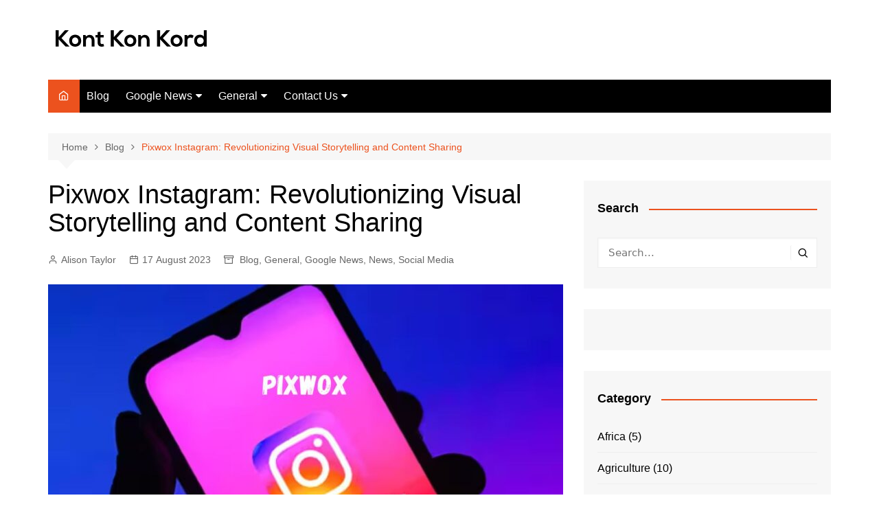

--- FILE ---
content_type: text/html; charset=UTF-8
request_url: https://kontkonkord.com/pixwox-instagram-revolutionizing-visual-storytelling-and-content-sharing/
body_size: 23102
content:
		<!doctype html>
		<html lang="en-GB">
				<head>
			<meta charset="UTF-8">
			<meta name="viewport" content="width=device-width, initial-scale=1">
			<link rel="profile" href="http://gmpg.org/xfn/11">
			<meta name='robots' content='index, follow, max-image-preview:large, max-snippet:-1, max-video-preview:-1' />

	<!-- This site is optimized with the Yoast SEO plugin v21.7 - https://yoast.com/wordpress/plugins/seo/ -->
	<title>Pixwox Instagram: Revolutionizing Visual Storytelling and Content Sharing - Kontkonkord</title>
	<link rel="canonical" href="https://kontkonkord.com/pixwox-instagram-revolutionizing-visual-storytelling-and-content-sharing/" />
	<meta property="og:locale" content="en_GB" />
	<meta property="og:type" content="article" />
	<meta property="og:title" content="Pixwox Instagram: Revolutionizing Visual Storytelling and Content Sharing - Kontkonkord" />
	<meta property="og:description" content="In the digital age, where visuals and images play a pivotal role in communication, platforms" />
	<meta property="og:url" content="https://kontkonkord.com/pixwox-instagram-revolutionizing-visual-storytelling-and-content-sharing/" />
	<meta property="og:site_name" content="Kontkonkord" />
	<meta property="article:published_time" content="2023-08-17T19:25:06+00:00" />
	<meta property="article:modified_time" content="2023-08-17T19:27:26+00:00" />
	<meta property="og:image" content="https://kontkonkord.com/wp-content/uploads/2023/08/Pixwox-Instagram-e1692300295580.jpg" />
	<meta property="og:image:width" content="750" />
	<meta property="og:image:height" content="450" />
	<meta property="og:image:type" content="image/jpeg" />
	<meta name="author" content="Alison Taylor" />
	<meta name="twitter:card" content="summary_large_image" />
	<meta name="twitter:label1" content="Written by" />
	<meta name="twitter:data1" content="Alison Taylor" />
	<meta name="twitter:label2" content="Estimated reading time" />
	<meta name="twitter:data2" content="6 minutes" />
	<script type="application/ld+json" class="yoast-schema-graph">{"@context":"https://schema.org","@graph":[{"@type":"Article","@id":"https://kontkonkord.com/pixwox-instagram-revolutionizing-visual-storytelling-and-content-sharing/#article","isPartOf":{"@id":"https://kontkonkord.com/pixwox-instagram-revolutionizing-visual-storytelling-and-content-sharing/"},"author":{"name":"Alison Taylor","@id":"https://kontkonkord.com/#/schema/person/db750eebd53c64c9be13876c6aad246a"},"headline":"Pixwox Instagram: Revolutionizing Visual Storytelling and Content Sharing","datePublished":"2023-08-17T19:25:06+00:00","dateModified":"2023-08-17T19:27:26+00:00","mainEntityOfPage":{"@id":"https://kontkonkord.com/pixwox-instagram-revolutionizing-visual-storytelling-and-content-sharing/"},"wordCount":1274,"publisher":{"@id":"https://kontkonkord.com/#organization"},"image":{"@id":"https://kontkonkord.com/pixwox-instagram-revolutionizing-visual-storytelling-and-content-sharing/#primaryimage"},"thumbnailUrl":"https://kontkonkord.com/wp-content/uploads/2023/08/Pixwox-Instagram-e1692300295580.jpg","keywords":["pixwox instagram"],"articleSection":["Blog","General","Google News","News","Social Media"],"inLanguage":"en-GB"},{"@type":"WebPage","@id":"https://kontkonkord.com/pixwox-instagram-revolutionizing-visual-storytelling-and-content-sharing/","url":"https://kontkonkord.com/pixwox-instagram-revolutionizing-visual-storytelling-and-content-sharing/","name":"Pixwox Instagram: Revolutionizing Visual Storytelling and Content Sharing - Kontkonkord","isPartOf":{"@id":"https://kontkonkord.com/#website"},"primaryImageOfPage":{"@id":"https://kontkonkord.com/pixwox-instagram-revolutionizing-visual-storytelling-and-content-sharing/#primaryimage"},"image":{"@id":"https://kontkonkord.com/pixwox-instagram-revolutionizing-visual-storytelling-and-content-sharing/#primaryimage"},"thumbnailUrl":"https://kontkonkord.com/wp-content/uploads/2023/08/Pixwox-Instagram-e1692300295580.jpg","datePublished":"2023-08-17T19:25:06+00:00","dateModified":"2023-08-17T19:27:26+00:00","breadcrumb":{"@id":"https://kontkonkord.com/pixwox-instagram-revolutionizing-visual-storytelling-and-content-sharing/#breadcrumb"},"inLanguage":"en-GB","potentialAction":[{"@type":"ReadAction","target":["https://kontkonkord.com/pixwox-instagram-revolutionizing-visual-storytelling-and-content-sharing/"]}]},{"@type":"ImageObject","inLanguage":"en-GB","@id":"https://kontkonkord.com/pixwox-instagram-revolutionizing-visual-storytelling-and-content-sharing/#primaryimage","url":"https://kontkonkord.com/wp-content/uploads/2023/08/Pixwox-Instagram-e1692300295580.jpg","contentUrl":"https://kontkonkord.com/wp-content/uploads/2023/08/Pixwox-Instagram-e1692300295580.jpg","width":750,"height":450,"caption":"Pixwox Instagram"},{"@type":"BreadcrumbList","@id":"https://kontkonkord.com/pixwox-instagram-revolutionizing-visual-storytelling-and-content-sharing/#breadcrumb","itemListElement":[{"@type":"ListItem","position":1,"name":"Home","item":"https://kontkonkord.com/"},{"@type":"ListItem","position":2,"name":"Verona wi News","item":"https://kontkonkord.com/verona-wi-news/"},{"@type":"ListItem","position":3,"name":"Pixwox Instagram: Revolutionizing Visual Storytelling and Content Sharing"}]},{"@type":"WebSite","@id":"https://kontkonkord.com/#website","url":"https://kontkonkord.com/","name":"Kontkonkord","description":"Top SEO Leading Agency","publisher":{"@id":"https://kontkonkord.com/#organization"},"potentialAction":[{"@type":"SearchAction","target":{"@type":"EntryPoint","urlTemplate":"https://kontkonkord.com/?s={search_term_string}"},"query-input":"required name=search_term_string"}],"inLanguage":"en-GB"},{"@type":"Organization","@id":"https://kontkonkord.com/#organization","name":"Kontkonkord","url":"https://kontkonkord.com/","logo":{"@type":"ImageObject","inLanguage":"en-GB","@id":"https://kontkonkord.com/#/schema/logo/image/","url":"https://kontkonkord.com/wp-content/uploads/2024/06/cropped-cropped-Capture.png","contentUrl":"https://kontkonkord.com/wp-content/uploads/2024/06/cropped-cropped-Capture.png","width":257,"height":56,"caption":"Kontkonkord"},"image":{"@id":"https://kontkonkord.com/#/schema/logo/image/"}},{"@type":"Person","@id":"https://kontkonkord.com/#/schema/person/db750eebd53c64c9be13876c6aad246a","name":"Alison Taylor","image":{"@type":"ImageObject","inLanguage":"en-GB","@id":"https://kontkonkord.com/#/schema/person/image/","url":"https://secure.gravatar.com/avatar/9d889fd68474b796b17892ccb3df8681?s=96&d=mm&r=g","contentUrl":"https://secure.gravatar.com/avatar/9d889fd68474b796b17892ccb3df8681?s=96&d=mm&r=g","caption":"Alison Taylor"},"description":"Myself Alison Taylor. I am admin of https://kontkonkord.com/. For any business query, you can contact me at kontkonkordofficial@gmail.com","sameAs":["https://kontkonkord.com"],"url":"https://kontkonkord.com/author/kontkonkord-com/"}]}</script>
	<!-- / Yoast SEO plugin. -->


<link rel="alternate" type="application/rss+xml" title="Kontkonkord &raquo; Feed" href="https://kontkonkord.com/feed/" />
<script type="text/javascript">
window._wpemojiSettings = {"baseUrl":"https:\/\/s.w.org\/images\/core\/emoji\/14.0.0\/72x72\/","ext":".png","svgUrl":"https:\/\/s.w.org\/images\/core\/emoji\/14.0.0\/svg\/","svgExt":".svg","source":{"concatemoji":"https:\/\/kontkonkord.com\/wp-includes\/js\/wp-emoji-release.min.js?ver=6.2.8"}};
/*! This file is auto-generated */
!function(e,a,t){var n,r,o,i=a.createElement("canvas"),p=i.getContext&&i.getContext("2d");function s(e,t){p.clearRect(0,0,i.width,i.height),p.fillText(e,0,0);e=i.toDataURL();return p.clearRect(0,0,i.width,i.height),p.fillText(t,0,0),e===i.toDataURL()}function c(e){var t=a.createElement("script");t.src=e,t.defer=t.type="text/javascript",a.getElementsByTagName("head")[0].appendChild(t)}for(o=Array("flag","emoji"),t.supports={everything:!0,everythingExceptFlag:!0},r=0;r<o.length;r++)t.supports[o[r]]=function(e){if(p&&p.fillText)switch(p.textBaseline="top",p.font="600 32px Arial",e){case"flag":return s("\ud83c\udff3\ufe0f\u200d\u26a7\ufe0f","\ud83c\udff3\ufe0f\u200b\u26a7\ufe0f")?!1:!s("\ud83c\uddfa\ud83c\uddf3","\ud83c\uddfa\u200b\ud83c\uddf3")&&!s("\ud83c\udff4\udb40\udc67\udb40\udc62\udb40\udc65\udb40\udc6e\udb40\udc67\udb40\udc7f","\ud83c\udff4\u200b\udb40\udc67\u200b\udb40\udc62\u200b\udb40\udc65\u200b\udb40\udc6e\u200b\udb40\udc67\u200b\udb40\udc7f");case"emoji":return!s("\ud83e\udef1\ud83c\udffb\u200d\ud83e\udef2\ud83c\udfff","\ud83e\udef1\ud83c\udffb\u200b\ud83e\udef2\ud83c\udfff")}return!1}(o[r]),t.supports.everything=t.supports.everything&&t.supports[o[r]],"flag"!==o[r]&&(t.supports.everythingExceptFlag=t.supports.everythingExceptFlag&&t.supports[o[r]]);t.supports.everythingExceptFlag=t.supports.everythingExceptFlag&&!t.supports.flag,t.DOMReady=!1,t.readyCallback=function(){t.DOMReady=!0},t.supports.everything||(n=function(){t.readyCallback()},a.addEventListener?(a.addEventListener("DOMContentLoaded",n,!1),e.addEventListener("load",n,!1)):(e.attachEvent("onload",n),a.attachEvent("onreadystatechange",function(){"complete"===a.readyState&&t.readyCallback()})),(e=t.source||{}).concatemoji?c(e.concatemoji):e.wpemoji&&e.twemoji&&(c(e.twemoji),c(e.wpemoji)))}(window,document,window._wpemojiSettings);
</script>
<style type="text/css">
img.wp-smiley,
img.emoji {
	display: inline !important;
	border: none !important;
	box-shadow: none !important;
	height: 1em !important;
	width: 1em !important;
	margin: 0 0.07em !important;
	vertical-align: -0.1em !important;
	background: none !important;
	padding: 0 !important;
}
</style>
	
<link rel='stylesheet' id='wp-block-library-css' href='https://kontkonkord.com/wp-includes/css/dist/block-library/style.min.css?ver=6.2.8' type='text/css' media='all' />
<style id='wp-block-library-theme-inline-css' type='text/css'>
.wp-block-audio figcaption{color:#555;font-size:13px;text-align:center}.is-dark-theme .wp-block-audio figcaption{color:hsla(0,0%,100%,.65)}.wp-block-audio{margin:0 0 1em}.wp-block-code{border:1px solid #ccc;border-radius:4px;font-family:Menlo,Consolas,monaco,monospace;padding:.8em 1em}.wp-block-embed figcaption{color:#555;font-size:13px;text-align:center}.is-dark-theme .wp-block-embed figcaption{color:hsla(0,0%,100%,.65)}.wp-block-embed{margin:0 0 1em}.blocks-gallery-caption{color:#555;font-size:13px;text-align:center}.is-dark-theme .blocks-gallery-caption{color:hsla(0,0%,100%,.65)}.wp-block-image figcaption{color:#555;font-size:13px;text-align:center}.is-dark-theme .wp-block-image figcaption{color:hsla(0,0%,100%,.65)}.wp-block-image{margin:0 0 1em}.wp-block-pullquote{border-bottom:4px solid;border-top:4px solid;color:currentColor;margin-bottom:1.75em}.wp-block-pullquote cite,.wp-block-pullquote footer,.wp-block-pullquote__citation{color:currentColor;font-size:.8125em;font-style:normal;text-transform:uppercase}.wp-block-quote{border-left:.25em solid;margin:0 0 1.75em;padding-left:1em}.wp-block-quote cite,.wp-block-quote footer{color:currentColor;font-size:.8125em;font-style:normal;position:relative}.wp-block-quote.has-text-align-right{border-left:none;border-right:.25em solid;padding-left:0;padding-right:1em}.wp-block-quote.has-text-align-center{border:none;padding-left:0}.wp-block-quote.is-large,.wp-block-quote.is-style-large,.wp-block-quote.is-style-plain{border:none}.wp-block-search .wp-block-search__label{font-weight:700}.wp-block-search__button{border:1px solid #ccc;padding:.375em .625em}:where(.wp-block-group.has-background){padding:1.25em 2.375em}.wp-block-separator.has-css-opacity{opacity:.4}.wp-block-separator{border:none;border-bottom:2px solid;margin-left:auto;margin-right:auto}.wp-block-separator.has-alpha-channel-opacity{opacity:1}.wp-block-separator:not(.is-style-wide):not(.is-style-dots){width:100px}.wp-block-separator.has-background:not(.is-style-dots){border-bottom:none;height:1px}.wp-block-separator.has-background:not(.is-style-wide):not(.is-style-dots){height:2px}.wp-block-table{margin:0 0 1em}.wp-block-table td,.wp-block-table th{word-break:normal}.wp-block-table figcaption{color:#555;font-size:13px;text-align:center}.is-dark-theme .wp-block-table figcaption{color:hsla(0,0%,100%,.65)}.wp-block-video figcaption{color:#555;font-size:13px;text-align:center}.is-dark-theme .wp-block-video figcaption{color:hsla(0,0%,100%,.65)}.wp-block-video{margin:0 0 1em}.wp-block-template-part.has-background{margin-bottom:0;margin-top:0;padding:1.25em 2.375em}
</style>
<link rel='stylesheet' id='classic-theme-styles-css' href='https://kontkonkord.com/wp-includes/css/classic-themes.min.css?ver=6.2.8' type='text/css' media='all' />
<style id='global-styles-inline-css' type='text/css'>
body{--wp--preset--color--black: #000000;--wp--preset--color--cyan-bluish-gray: #abb8c3;--wp--preset--color--white: #ffffff;--wp--preset--color--pale-pink: #f78da7;--wp--preset--color--vivid-red: #cf2e2e;--wp--preset--color--luminous-vivid-orange: #ff6900;--wp--preset--color--luminous-vivid-amber: #fcb900;--wp--preset--color--light-green-cyan: #7bdcb5;--wp--preset--color--vivid-green-cyan: #00d084;--wp--preset--color--pale-cyan-blue: #8ed1fc;--wp--preset--color--vivid-cyan-blue: #0693e3;--wp--preset--color--vivid-purple: #9b51e0;--wp--preset--gradient--vivid-cyan-blue-to-vivid-purple: linear-gradient(135deg,rgba(6,147,227,1) 0%,rgb(155,81,224) 100%);--wp--preset--gradient--light-green-cyan-to-vivid-green-cyan: linear-gradient(135deg,rgb(122,220,180) 0%,rgb(0,208,130) 100%);--wp--preset--gradient--luminous-vivid-amber-to-luminous-vivid-orange: linear-gradient(135deg,rgba(252,185,0,1) 0%,rgba(255,105,0,1) 100%);--wp--preset--gradient--luminous-vivid-orange-to-vivid-red: linear-gradient(135deg,rgba(255,105,0,1) 0%,rgb(207,46,46) 100%);--wp--preset--gradient--very-light-gray-to-cyan-bluish-gray: linear-gradient(135deg,rgb(238,238,238) 0%,rgb(169,184,195) 100%);--wp--preset--gradient--cool-to-warm-spectrum: linear-gradient(135deg,rgb(74,234,220) 0%,rgb(151,120,209) 20%,rgb(207,42,186) 40%,rgb(238,44,130) 60%,rgb(251,105,98) 80%,rgb(254,248,76) 100%);--wp--preset--gradient--blush-light-purple: linear-gradient(135deg,rgb(255,206,236) 0%,rgb(152,150,240) 100%);--wp--preset--gradient--blush-bordeaux: linear-gradient(135deg,rgb(254,205,165) 0%,rgb(254,45,45) 50%,rgb(107,0,62) 100%);--wp--preset--gradient--luminous-dusk: linear-gradient(135deg,rgb(255,203,112) 0%,rgb(199,81,192) 50%,rgb(65,88,208) 100%);--wp--preset--gradient--pale-ocean: linear-gradient(135deg,rgb(255,245,203) 0%,rgb(182,227,212) 50%,rgb(51,167,181) 100%);--wp--preset--gradient--electric-grass: linear-gradient(135deg,rgb(202,248,128) 0%,rgb(113,206,126) 100%);--wp--preset--gradient--midnight: linear-gradient(135deg,rgb(2,3,129) 0%,rgb(40,116,252) 100%);--wp--preset--duotone--dark-grayscale: url('#wp-duotone-dark-grayscale');--wp--preset--duotone--grayscale: url('#wp-duotone-grayscale');--wp--preset--duotone--purple-yellow: url('#wp-duotone-purple-yellow');--wp--preset--duotone--blue-red: url('#wp-duotone-blue-red');--wp--preset--duotone--midnight: url('#wp-duotone-midnight');--wp--preset--duotone--magenta-yellow: url('#wp-duotone-magenta-yellow');--wp--preset--duotone--purple-green: url('#wp-duotone-purple-green');--wp--preset--duotone--blue-orange: url('#wp-duotone-blue-orange');--wp--preset--font-size--small: 16px;--wp--preset--font-size--medium: 28px;--wp--preset--font-size--large: 32px;--wp--preset--font-size--x-large: 42px;--wp--preset--font-size--larger: 38px;--wp--preset--spacing--20: 0.44rem;--wp--preset--spacing--30: 0.67rem;--wp--preset--spacing--40: 1rem;--wp--preset--spacing--50: 1.5rem;--wp--preset--spacing--60: 2.25rem;--wp--preset--spacing--70: 3.38rem;--wp--preset--spacing--80: 5.06rem;--wp--preset--shadow--natural: 6px 6px 9px rgba(0, 0, 0, 0.2);--wp--preset--shadow--deep: 12px 12px 50px rgba(0, 0, 0, 0.4);--wp--preset--shadow--sharp: 6px 6px 0px rgba(0, 0, 0, 0.2);--wp--preset--shadow--outlined: 6px 6px 0px -3px rgba(255, 255, 255, 1), 6px 6px rgba(0, 0, 0, 1);--wp--preset--shadow--crisp: 6px 6px 0px rgba(0, 0, 0, 1);}:where(.is-layout-flex){gap: 0.5em;}body .is-layout-flow > .alignleft{float: left;margin-inline-start: 0;margin-inline-end: 2em;}body .is-layout-flow > .alignright{float: right;margin-inline-start: 2em;margin-inline-end: 0;}body .is-layout-flow > .aligncenter{margin-left: auto !important;margin-right: auto !important;}body .is-layout-constrained > .alignleft{float: left;margin-inline-start: 0;margin-inline-end: 2em;}body .is-layout-constrained > .alignright{float: right;margin-inline-start: 2em;margin-inline-end: 0;}body .is-layout-constrained > .aligncenter{margin-left: auto !important;margin-right: auto !important;}body .is-layout-constrained > :where(:not(.alignleft):not(.alignright):not(.alignfull)){max-width: var(--wp--style--global--content-size);margin-left: auto !important;margin-right: auto !important;}body .is-layout-constrained > .alignwide{max-width: var(--wp--style--global--wide-size);}body .is-layout-flex{display: flex;}body .is-layout-flex{flex-wrap: wrap;align-items: center;}body .is-layout-flex > *{margin: 0;}:where(.wp-block-columns.is-layout-flex){gap: 2em;}.has-black-color{color: var(--wp--preset--color--black) !important;}.has-cyan-bluish-gray-color{color: var(--wp--preset--color--cyan-bluish-gray) !important;}.has-white-color{color: var(--wp--preset--color--white) !important;}.has-pale-pink-color{color: var(--wp--preset--color--pale-pink) !important;}.has-vivid-red-color{color: var(--wp--preset--color--vivid-red) !important;}.has-luminous-vivid-orange-color{color: var(--wp--preset--color--luminous-vivid-orange) !important;}.has-luminous-vivid-amber-color{color: var(--wp--preset--color--luminous-vivid-amber) !important;}.has-light-green-cyan-color{color: var(--wp--preset--color--light-green-cyan) !important;}.has-vivid-green-cyan-color{color: var(--wp--preset--color--vivid-green-cyan) !important;}.has-pale-cyan-blue-color{color: var(--wp--preset--color--pale-cyan-blue) !important;}.has-vivid-cyan-blue-color{color: var(--wp--preset--color--vivid-cyan-blue) !important;}.has-vivid-purple-color{color: var(--wp--preset--color--vivid-purple) !important;}.has-black-background-color{background-color: var(--wp--preset--color--black) !important;}.has-cyan-bluish-gray-background-color{background-color: var(--wp--preset--color--cyan-bluish-gray) !important;}.has-white-background-color{background-color: var(--wp--preset--color--white) !important;}.has-pale-pink-background-color{background-color: var(--wp--preset--color--pale-pink) !important;}.has-vivid-red-background-color{background-color: var(--wp--preset--color--vivid-red) !important;}.has-luminous-vivid-orange-background-color{background-color: var(--wp--preset--color--luminous-vivid-orange) !important;}.has-luminous-vivid-amber-background-color{background-color: var(--wp--preset--color--luminous-vivid-amber) !important;}.has-light-green-cyan-background-color{background-color: var(--wp--preset--color--light-green-cyan) !important;}.has-vivid-green-cyan-background-color{background-color: var(--wp--preset--color--vivid-green-cyan) !important;}.has-pale-cyan-blue-background-color{background-color: var(--wp--preset--color--pale-cyan-blue) !important;}.has-vivid-cyan-blue-background-color{background-color: var(--wp--preset--color--vivid-cyan-blue) !important;}.has-vivid-purple-background-color{background-color: var(--wp--preset--color--vivid-purple) !important;}.has-black-border-color{border-color: var(--wp--preset--color--black) !important;}.has-cyan-bluish-gray-border-color{border-color: var(--wp--preset--color--cyan-bluish-gray) !important;}.has-white-border-color{border-color: var(--wp--preset--color--white) !important;}.has-pale-pink-border-color{border-color: var(--wp--preset--color--pale-pink) !important;}.has-vivid-red-border-color{border-color: var(--wp--preset--color--vivid-red) !important;}.has-luminous-vivid-orange-border-color{border-color: var(--wp--preset--color--luminous-vivid-orange) !important;}.has-luminous-vivid-amber-border-color{border-color: var(--wp--preset--color--luminous-vivid-amber) !important;}.has-light-green-cyan-border-color{border-color: var(--wp--preset--color--light-green-cyan) !important;}.has-vivid-green-cyan-border-color{border-color: var(--wp--preset--color--vivid-green-cyan) !important;}.has-pale-cyan-blue-border-color{border-color: var(--wp--preset--color--pale-cyan-blue) !important;}.has-vivid-cyan-blue-border-color{border-color: var(--wp--preset--color--vivid-cyan-blue) !important;}.has-vivid-purple-border-color{border-color: var(--wp--preset--color--vivid-purple) !important;}.has-vivid-cyan-blue-to-vivid-purple-gradient-background{background: var(--wp--preset--gradient--vivid-cyan-blue-to-vivid-purple) !important;}.has-light-green-cyan-to-vivid-green-cyan-gradient-background{background: var(--wp--preset--gradient--light-green-cyan-to-vivid-green-cyan) !important;}.has-luminous-vivid-amber-to-luminous-vivid-orange-gradient-background{background: var(--wp--preset--gradient--luminous-vivid-amber-to-luminous-vivid-orange) !important;}.has-luminous-vivid-orange-to-vivid-red-gradient-background{background: var(--wp--preset--gradient--luminous-vivid-orange-to-vivid-red) !important;}.has-very-light-gray-to-cyan-bluish-gray-gradient-background{background: var(--wp--preset--gradient--very-light-gray-to-cyan-bluish-gray) !important;}.has-cool-to-warm-spectrum-gradient-background{background: var(--wp--preset--gradient--cool-to-warm-spectrum) !important;}.has-blush-light-purple-gradient-background{background: var(--wp--preset--gradient--blush-light-purple) !important;}.has-blush-bordeaux-gradient-background{background: var(--wp--preset--gradient--blush-bordeaux) !important;}.has-luminous-dusk-gradient-background{background: var(--wp--preset--gradient--luminous-dusk) !important;}.has-pale-ocean-gradient-background{background: var(--wp--preset--gradient--pale-ocean) !important;}.has-electric-grass-gradient-background{background: var(--wp--preset--gradient--electric-grass) !important;}.has-midnight-gradient-background{background: var(--wp--preset--gradient--midnight) !important;}.has-small-font-size{font-size: var(--wp--preset--font-size--small) !important;}.has-medium-font-size{font-size: var(--wp--preset--font-size--medium) !important;}.has-large-font-size{font-size: var(--wp--preset--font-size--large) !important;}.has-x-large-font-size{font-size: var(--wp--preset--font-size--x-large) !important;}
.wp-block-navigation a:where(:not(.wp-element-button)){color: inherit;}
:where(.wp-block-columns.is-layout-flex){gap: 2em;}
.wp-block-pullquote{font-size: 1.5em;line-height: 1.6;}
</style>
<link rel='stylesheet' id='contact-form-7-css' href='https://kontkonkord.com/wp-content/plugins/contact-form-7/includes/css/styles.css?ver=5.8.7' type='text/css' media='all' />
<link rel='stylesheet' id='cream-magazine-style-css' href='https://kontkonkord.com/wp-content/themes/cream-magazine/style.css?ver=2.1.7' type='text/css' media='all' />
<link rel='stylesheet' id='fontAwesome-4-css' href='https://kontkonkord.com/wp-content/themes/cream-magazine/assets/dist/fonts/fontAwesome/fontAwesome.min.css?ver=2.1.7' type='text/css' media='all' />
<link rel='stylesheet' id='feather-icons-css' href='https://kontkonkord.com/wp-content/themes/cream-magazine/assets/dist/fonts/feather/feather.min.css?ver=2.1.7' type='text/css' media='all' />
<link rel='stylesheet' id='cream-magazine-main-css' href='https://kontkonkord.com/wp-content/themes/cream-magazine/assets/dist/css/main.css?ver=2.1.7' type='text/css' media='all' />
<link rel='stylesheet' id='universal-google-adsense-and-ads-manager-css' href='https://kontkonkord.com/wp-content/plugins/universal-google-adsense-and-ads-manager/public/assets/build/css/ugaam-public.css?ver=1.1.8' type='text/css' media='all' />
<script type='text/javascript' src='https://kontkonkord.com/wp-includes/js/jquery/jquery.min.js?ver=3.6.4' id='jquery-core-js'></script>
<script type='text/javascript' src='https://kontkonkord.com/wp-includes/js/jquery/jquery-migrate.min.js?ver=3.4.0' id='jquery-migrate-js'></script>
<link rel="https://api.w.org/" href="https://kontkonkord.com/wp-json/" /><link rel="alternate" type="application/json" href="https://kontkonkord.com/wp-json/wp/v2/posts/466" /><link rel="EditURI" type="application/rsd+xml" title="RSD" href="https://kontkonkord.com/xmlrpc.php?rsd" />
<link rel="wlwmanifest" type="application/wlwmanifest+xml" href="https://kontkonkord.com/wp-includes/wlwmanifest.xml" />
<meta name="generator" content="WordPress 6.2.8" />
<link rel='shortlink' href='https://kontkonkord.com/?p=466' />
<link rel="alternate" type="application/json+oembed" href="https://kontkonkord.com/wp-json/oembed/1.0/embed?url=https%3A%2F%2Fkontkonkord.com%2Fpixwox-instagram-revolutionizing-visual-storytelling-and-content-sharing%2F" />
<link rel="alternate" type="text/xml+oembed" href="https://kontkonkord.com/wp-json/oembed/1.0/embed?url=https%3A%2F%2Fkontkonkord.com%2Fpixwox-instagram-revolutionizing-visual-storytelling-and-content-sharing%2F&#038;format=xml" />
			<style>
							</style>
			<style>a:hover{text-decoration:none !important;}button,input[type="button"],input[type="reset"],input[type="submit"],.primary-navigation > ul > li.home-btn,.cm_header_lay_three .primary-navigation > ul > li.home-btn,.news_ticker_wrap .ticker_head,#toTop,.section-title h2::after,.sidebar-widget-area .widget .widget-title h2::after,.footer-widget-container .widget .widget-title h2::after,#comments div#respond h3#reply-title::after,#comments h2.comments-title:after,.post_tags a,.owl-carousel .owl-nav button.owl-prev,.owl-carousel .owl-nav button.owl-next,.cm_author_widget .author-detail-link a,.error_foot form input[type="submit"],.widget_search form input[type="submit"],.header-search-container input[type="submit"],.trending_widget_carousel .owl-dots button.owl-dot,.pagination .page-numbers.current,.post-navigation .nav-links .nav-previous a,.post-navigation .nav-links .nav-next a,#comments form input[type="submit"],footer .widget.widget_search form input[type="submit"]:hover,.widget_product_search .woocommerce-product-search button[type="submit"],.woocommerce ul.products li.product .button,.woocommerce .woocommerce-pagination ul.page-numbers li span.current,.woocommerce .product div.summary .cart button.single_add_to_cart_button,.woocommerce .product div.woocommerce-tabs div.panel #reviews #review_form_wrapper .comment-form p.form-submit .submit,.woocommerce .product section.related > h2::after,.woocommerce .cart .button:hover,.woocommerce .cart .button:focus,.woocommerce .cart input.button:hover,.woocommerce .cart input.button:focus,.woocommerce #respond input#submit:hover,.woocommerce #respond input#submit:focus,.woocommerce button.button:hover,.woocommerce button.button:focus,.woocommerce input.button:hover,.woocommerce input.button:focus,.woocommerce #respond input#submit.alt:hover,.woocommerce a.button.alt:hover,.woocommerce button.button.alt:hover,.woocommerce input.button.alt:hover,.woocommerce a.remove:hover,.woocommerce-account .woocommerce-MyAccount-navigation ul li.is-active a,.woocommerce a.button:hover,.woocommerce a.button:focus,.widget_product_tag_cloud .tagcloud a:hover,.widget_product_tag_cloud .tagcloud a:focus,.woocommerce .widget_price_filter .price_slider_wrapper .ui-slider .ui-slider-handle,.error_page_top_portion,.primary-navigation ul li a span.menu-item-description{background-color:#ec521e}a:hover,.post_title h2 a:hover,.post_title h2 a:focus,.post_meta li a:hover,.post_meta li a:focus,ul.social-icons li a[href*=".com"]:hover::before,.ticker_carousel .owl-nav button.owl-prev i,.ticker_carousel .owl-nav button.owl-next i,.news_ticker_wrap .ticker_items .item a:hover,.news_ticker_wrap .ticker_items .item a:focus,.cm_banner .post_title h2 a:hover,.cm_banner .post_meta li a:hover,.cm_middle_post_widget_one .post_title h2 a:hover,.cm_middle_post_widget_one .post_meta li a:hover,.cm_middle_post_widget_three .post_thumb .post-holder a:hover,.cm_middle_post_widget_three .post_thumb .post-holder a:focus,.cm_middle_post_widget_six .middle_widget_six_carousel .item .card .card_content a:hover,.cm_middle_post_widget_six .middle_widget_six_carousel .item .card .card_content a:focus,.cm_post_widget_twelve .card .post-holder a:hover,.cm_post_widget_twelve .card .post-holder a:focus,.cm_post_widget_seven .card .card_content a:hover,.cm_post_widget_seven .card .card_content a:focus,.copyright_section a:hover,.footer_nav ul li a:hover,.breadcrumb ul li:last-child span,.pagination .page-numbers:hover,#comments ol.comment-list li article footer.comment-meta .comment-metadata span.edit-link a:hover,#comments ol.comment-list li article .reply a:hover,.social-share ul li a:hover,ul.social-icons li a:hover,ul.social-icons li a:focus,.woocommerce ul.products li.product a:hover,.woocommerce ul.products li.product .price,.woocommerce .woocommerce-pagination ul.page-numbers li a.page-numbers:hover,.woocommerce div.product p.price,.woocommerce div.product span.price,.video_section .video_details .post_title h2 a:hover,.primary-navigation.dark li a:hover,footer .footer_inner a:hover,.footer-widget-container ul.post_meta li:hover span,.footer-widget-container ul.post_meta li:hover a,ul.post_meta li a:hover,.cm-post-widget-two .big-card .post-holder .post_title h2 a:hover,.cm-post-widget-two .big-card .post_meta li a:hover,.copyright_section .copyrights a,.breadcrumb ul li a:hover,.breadcrumb ul li a:hover span{color:#ec521e}.ticker_carousel .owl-nav button.owl-prev,.ticker_carousel .owl-nav button.owl-next,.error_foot form input[type="submit"],.widget_search form input[type="submit"],.pagination .page-numbers:hover,#comments form input[type="submit"],.social-share ul li a:hover,.header-search-container .search-form-entry,.widget_product_search .woocommerce-product-search button[type="submit"],.woocommerce .woocommerce-pagination ul.page-numbers li span.current,.woocommerce .woocommerce-pagination ul.page-numbers li a.page-numbers:hover,.woocommerce a.remove:hover,.ticker_carousel .owl-nav button.owl-prev:hover,.ticker_carousel .owl-nav button.owl-next:hover,footer .widget.widget_search form input[type="submit"]:hover,.trending_widget_carousel .owl-dots button.owl-dot,.the_content blockquote,.widget_tag_cloud .tagcloud a:hover{border-color:#ec521e}header .mask{background-color:rgba(0,0,0,0.2);}.site-description{color:#000000;}body{font-family:Arial,sans-serif;font-weight:inherit;}h1,h2,h3,h4,h5,h6,.site-title{font-family:Arial,sans-serif;font-weight:inherit;}.entry_cats ul.post-categories li a{background-color:#FF3D00;color:#fff;}.entry_cats ul.post-categories li a:hover{background-color:#010101;color:#fff;}.the_content a{color:#FF3D00;}.the_content a:hover{color:#010101;}.post-display-grid .card_content .cm-post-excerpt{margin-top:15px;}</style>		<style type="text/css">
							.site-title,
				.site-description {
					position: absolute;
					clip: rect(1px, 1px, 1px, 1px);
				}
						</style>
				</head>
				<body class="post-template-default single single-post postid-466 single-format-standard wp-custom-logo wp-embed-responsive right-sidebar">
			<svg xmlns="http://www.w3.org/2000/svg" viewBox="0 0 0 0" width="0" height="0" focusable="false" role="none" style="visibility: hidden; position: absolute; left: -9999px; overflow: hidden;" ><defs><filter id="wp-duotone-dark-grayscale"><feColorMatrix color-interpolation-filters="sRGB" type="matrix" values=" .299 .587 .114 0 0 .299 .587 .114 0 0 .299 .587 .114 0 0 .299 .587 .114 0 0 " /><feComponentTransfer color-interpolation-filters="sRGB" ><feFuncR type="table" tableValues="0 0.49803921568627" /><feFuncG type="table" tableValues="0 0.49803921568627" /><feFuncB type="table" tableValues="0 0.49803921568627" /><feFuncA type="table" tableValues="1 1" /></feComponentTransfer><feComposite in2="SourceGraphic" operator="in" /></filter></defs></svg><svg xmlns="http://www.w3.org/2000/svg" viewBox="0 0 0 0" width="0" height="0" focusable="false" role="none" style="visibility: hidden; position: absolute; left: -9999px; overflow: hidden;" ><defs><filter id="wp-duotone-grayscale"><feColorMatrix color-interpolation-filters="sRGB" type="matrix" values=" .299 .587 .114 0 0 .299 .587 .114 0 0 .299 .587 .114 0 0 .299 .587 .114 0 0 " /><feComponentTransfer color-interpolation-filters="sRGB" ><feFuncR type="table" tableValues="0 1" /><feFuncG type="table" tableValues="0 1" /><feFuncB type="table" tableValues="0 1" /><feFuncA type="table" tableValues="1 1" /></feComponentTransfer><feComposite in2="SourceGraphic" operator="in" /></filter></defs></svg><svg xmlns="http://www.w3.org/2000/svg" viewBox="0 0 0 0" width="0" height="0" focusable="false" role="none" style="visibility: hidden; position: absolute; left: -9999px; overflow: hidden;" ><defs><filter id="wp-duotone-purple-yellow"><feColorMatrix color-interpolation-filters="sRGB" type="matrix" values=" .299 .587 .114 0 0 .299 .587 .114 0 0 .299 .587 .114 0 0 .299 .587 .114 0 0 " /><feComponentTransfer color-interpolation-filters="sRGB" ><feFuncR type="table" tableValues="0.54901960784314 0.98823529411765" /><feFuncG type="table" tableValues="0 1" /><feFuncB type="table" tableValues="0.71764705882353 0.25490196078431" /><feFuncA type="table" tableValues="1 1" /></feComponentTransfer><feComposite in2="SourceGraphic" operator="in" /></filter></defs></svg><svg xmlns="http://www.w3.org/2000/svg" viewBox="0 0 0 0" width="0" height="0" focusable="false" role="none" style="visibility: hidden; position: absolute; left: -9999px; overflow: hidden;" ><defs><filter id="wp-duotone-blue-red"><feColorMatrix color-interpolation-filters="sRGB" type="matrix" values=" .299 .587 .114 0 0 .299 .587 .114 0 0 .299 .587 .114 0 0 .299 .587 .114 0 0 " /><feComponentTransfer color-interpolation-filters="sRGB" ><feFuncR type="table" tableValues="0 1" /><feFuncG type="table" tableValues="0 0.27843137254902" /><feFuncB type="table" tableValues="0.5921568627451 0.27843137254902" /><feFuncA type="table" tableValues="1 1" /></feComponentTransfer><feComposite in2="SourceGraphic" operator="in" /></filter></defs></svg><svg xmlns="http://www.w3.org/2000/svg" viewBox="0 0 0 0" width="0" height="0" focusable="false" role="none" style="visibility: hidden; position: absolute; left: -9999px; overflow: hidden;" ><defs><filter id="wp-duotone-midnight"><feColorMatrix color-interpolation-filters="sRGB" type="matrix" values=" .299 .587 .114 0 0 .299 .587 .114 0 0 .299 .587 .114 0 0 .299 .587 .114 0 0 " /><feComponentTransfer color-interpolation-filters="sRGB" ><feFuncR type="table" tableValues="0 0" /><feFuncG type="table" tableValues="0 0.64705882352941" /><feFuncB type="table" tableValues="0 1" /><feFuncA type="table" tableValues="1 1" /></feComponentTransfer><feComposite in2="SourceGraphic" operator="in" /></filter></defs></svg><svg xmlns="http://www.w3.org/2000/svg" viewBox="0 0 0 0" width="0" height="0" focusable="false" role="none" style="visibility: hidden; position: absolute; left: -9999px; overflow: hidden;" ><defs><filter id="wp-duotone-magenta-yellow"><feColorMatrix color-interpolation-filters="sRGB" type="matrix" values=" .299 .587 .114 0 0 .299 .587 .114 0 0 .299 .587 .114 0 0 .299 .587 .114 0 0 " /><feComponentTransfer color-interpolation-filters="sRGB" ><feFuncR type="table" tableValues="0.78039215686275 1" /><feFuncG type="table" tableValues="0 0.94901960784314" /><feFuncB type="table" tableValues="0.35294117647059 0.47058823529412" /><feFuncA type="table" tableValues="1 1" /></feComponentTransfer><feComposite in2="SourceGraphic" operator="in" /></filter></defs></svg><svg xmlns="http://www.w3.org/2000/svg" viewBox="0 0 0 0" width="0" height="0" focusable="false" role="none" style="visibility: hidden; position: absolute; left: -9999px; overflow: hidden;" ><defs><filter id="wp-duotone-purple-green"><feColorMatrix color-interpolation-filters="sRGB" type="matrix" values=" .299 .587 .114 0 0 .299 .587 .114 0 0 .299 .587 .114 0 0 .299 .587 .114 0 0 " /><feComponentTransfer color-interpolation-filters="sRGB" ><feFuncR type="table" tableValues="0.65098039215686 0.40392156862745" /><feFuncG type="table" tableValues="0 1" /><feFuncB type="table" tableValues="0.44705882352941 0.4" /><feFuncA type="table" tableValues="1 1" /></feComponentTransfer><feComposite in2="SourceGraphic" operator="in" /></filter></defs></svg><svg xmlns="http://www.w3.org/2000/svg" viewBox="0 0 0 0" width="0" height="0" focusable="false" role="none" style="visibility: hidden; position: absolute; left: -9999px; overflow: hidden;" ><defs><filter id="wp-duotone-blue-orange"><feColorMatrix color-interpolation-filters="sRGB" type="matrix" values=" .299 .587 .114 0 0 .299 .587 .114 0 0 .299 .587 .114 0 0 .299 .587 .114 0 0 " /><feComponentTransfer color-interpolation-filters="sRGB" ><feFuncR type="table" tableValues="0.098039215686275 1" /><feFuncG type="table" tableValues="0 0.66274509803922" /><feFuncB type="table" tableValues="0.84705882352941 0.41960784313725" /><feFuncA type="table" tableValues="1 1" /></feComponentTransfer><feComposite in2="SourceGraphic" operator="in" /></filter></defs></svg>			<a class="skip-link screen-reader-text" href="#content">Skip to content</a>
				<div class="page-wrapper">
		<header class="general-header cm-header-style-one">
		<div class="cm-container">
		<div class="logo-container">
			<div class="row align-items-center">
				<div class="cm-col-lg-4 cm-col-12">
							<div class="logo">
			<a href="https://kontkonkord.com/" class="custom-logo-link" rel="home"><img width="257" height="56" src="https://kontkonkord.com/wp-content/uploads/2024/06/cropped-cropped-Capture.png" class="custom-logo" alt="Kontkonkord" decoding="async" /></a>		</div><!-- .logo -->
						</div><!-- .col -->
							</div><!-- .row -->
		</div><!-- .logo-container -->
		<nav class="main-navigation">
			<div id="main-nav" class="primary-navigation">
				<ul id="menu-primary-menu" class=""><li class="home-btn"><a href="https://kontkonkord.com/"><i class="feather icon-home" aria-hidden="true"></i></a></li><li id="menu-item-2446" class="menu-item menu-item-type-taxonomy menu-item-object-category current-post-ancestor current-menu-parent current-post-parent menu-item-2446"><a href="https://kontkonkord.com/category/blog/">Blog</a></li>
<li id="menu-item-2448" class="menu-item menu-item-type-taxonomy menu-item-object-category current-post-ancestor current-menu-parent current-post-parent menu-item-has-children menu-item-2448"><a href="https://kontkonkord.com/category/google-news/">Google News</a>
<ul class="sub-menu">
	<li id="menu-item-2447" class="menu-item menu-item-type-taxonomy menu-item-object-category current-post-ancestor current-menu-parent current-post-parent menu-item-2447"><a href="https://kontkonkord.com/category/news/">News</a></li>
	<li id="menu-item-2456" class="menu-item menu-item-type-taxonomy menu-item-object-category menu-item-2456"><a href="https://kontkonkord.com/category/top-stories/">Top Stories</a></li>
	<li id="menu-item-2458" class="menu-item menu-item-type-taxonomy menu-item-object-category menu-item-2458"><a href="https://kontkonkord.com/category/trending/">Trending</a></li>
	<li id="menu-item-2462" class="menu-item menu-item-type-taxonomy menu-item-object-category menu-item-2462"><a href="https://kontkonkord.com/category/world/">World</a></li>
</ul>
</li>
<li id="menu-item-2445" class="menu-item menu-item-type-taxonomy menu-item-object-category current-post-ancestor current-menu-parent current-post-parent menu-item-has-children menu-item-2445"><a href="https://kontkonkord.com/category/general/">General</a>
<ul class="sub-menu">
	<li id="menu-item-2449" class="menu-item menu-item-type-taxonomy menu-item-object-category menu-item-2449"><a href="https://kontkonkord.com/category/entertainment/">Entertainment</a></li>
	<li id="menu-item-2450" class="menu-item menu-item-type-taxonomy menu-item-object-category menu-item-2450"><a href="https://kontkonkord.com/category/sports/">Sports</a></li>
	<li id="menu-item-2451" class="menu-item menu-item-type-taxonomy menu-item-object-category menu-item-2451"><a href="https://kontkonkord.com/category/health-fitness/">Health &amp; Fitness</a></li>
	<li id="menu-item-2452" class="menu-item menu-item-type-taxonomy menu-item-object-category menu-item-2452"><a href="https://kontkonkord.com/category/business/">Business</a></li>
	<li id="menu-item-2453" class="menu-item menu-item-type-taxonomy menu-item-object-category menu-item-2453"><a href="https://kontkonkord.com/category/fashion/">Fashion</a></li>
	<li id="menu-item-2454" class="menu-item menu-item-type-taxonomy menu-item-object-category menu-item-2454"><a href="https://kontkonkord.com/category/technology/">Technology</a></li>
	<li id="menu-item-2457" class="menu-item menu-item-type-taxonomy menu-item-object-category menu-item-2457"><a href="https://kontkonkord.com/category/travel/">Travel</a></li>
	<li id="menu-item-2460" class="menu-item menu-item-type-taxonomy menu-item-object-category menu-item-2460"><a href="https://kontkonkord.com/category/vape/">Vape</a></li>
	<li id="menu-item-2461" class="menu-item menu-item-type-taxonomy menu-item-object-category menu-item-2461"><a href="https://kontkonkord.com/category/wedding/">Wedding</a></li>
</ul>
</li>
<li id="menu-item-2465" class="menu-item menu-item-type-post_type menu-item-object-page menu-item-has-children menu-item-2465"><a href="https://kontkonkord.com/contact-us/">Contact Us</a>
<ul class="sub-menu">
	<li id="menu-item-2463" class="menu-item menu-item-type-post_type menu-item-object-page menu-item-2463"><a href="https://kontkonkord.com/about-us/">About Us</a></li>
	<li id="menu-item-2470" class="menu-item menu-item-type-post_type menu-item-object-page menu-item-2470"><a href="https://kontkonkord.com/write-for-us/">Write For Us</a></li>
	<li id="menu-item-2466" class="menu-item menu-item-type-post_type menu-item-object-page menu-item-2466"><a href="https://kontkonkord.com/cookies-policy/">Cookies Policy</a></li>
	<li id="menu-item-2467" class="menu-item menu-item-type-post_type menu-item-object-page menu-item-2467"><a href="https://kontkonkord.com/disclaimer/">Disclaimer</a></li>
	<li id="menu-item-2464" class="menu-item menu-item-type-post_type menu-item-object-page menu-item-2464"><a href="https://kontkonkord.com/affiliate-disclaimer/">Affiliate Disclaimer</a></li>
	<li id="menu-item-2468" class="menu-item menu-item-type-post_type menu-item-object-page menu-item-2468"><a href="https://kontkonkord.com/privacy-policy/">Privacy Policy</a></li>
	<li id="menu-item-2469" class="menu-item menu-item-type-post_type menu-item-object-page menu-item-2469"><a href="https://kontkonkord.com/terms-and-conditions/">Terms and Conditions</a></li>
</ul>
</li>
</ul>			</div><!-- .primary-navigation -->
			<div class="header-search-container">
				<div class="search-form-entry">
					<form role="search" class="cm-search-form" method="get" action="https://kontkonkord.com/"><input type="search" name="s" placeholder="Search..." value="" ><button type="submit" class="cm-submit-btn"><i class="feather icon-search"></i></button></form>				</div><!-- .search-form-entry -->
			</div><!-- .search-container -->
		</nav><!-- .main-navigation -->
	</div><!-- .cm-container -->
</header><!-- .general-header -->
<div id="content" class="site-content">
	<div class="cm-container">
	<div class="inner-page-wrapper">
		<div id="primary" class="content-area">
			<main id="main" class="site-main">
				<div class="cm_post_page_lay_wrap">
								<div class="breadcrumb  default-breadcrumb">
				<nav role="navigation" aria-label="Breadcrumbs" class="breadcrumb-trail breadcrumbs" itemprop="breadcrumb"><ul class="trail-items" itemscope itemtype="http://schema.org/BreadcrumbList"><meta name="numberOfItems" content="3" /><meta name="itemListOrder" content="Ascending" /><li itemprop="itemListElement" itemscope itemtype="http://schema.org/ListItem" class="trail-item trail-begin"><a href="https://kontkonkord.com/" rel="home" itemprop="item"><span itemprop="name">Home</span></a><meta itemprop="position" content="1" /></li><li itemprop="itemListElement" itemscope itemtype="http://schema.org/ListItem" class="trail-item"><a href="https://kontkonkord.com/category/blog/" itemprop="item"><span itemprop="name">Blog</span></a><meta itemprop="position" content="2" /></li><li itemprop="itemListElement" itemscope itemtype="http://schema.org/ListItem" class="trail-item trail-end"><a href="https://kontkonkord.com/pixwox-instagram-revolutionizing-visual-storytelling-and-content-sharing" itemprop="item"><span itemprop="name">Pixwox Instagram: Revolutionizing Visual Storytelling and Content Sharing</span></a><meta itemprop="position" content="3" /></li></ul></nav>			</div>
								<div class="single-container">
						<div class="row">  
							<div class="cm-col-lg-8 cm-col-12 sticky_portion">
								<div class="content-entry">
	<article id="post-466" class="post-detail post-466 post type-post status-publish format-standard has-post-thumbnail hentry category-blog category-general category-google-news category-news category-social-media tag-pixwox-instagram">
		<div class="the_title">
			<h1>Pixwox Instagram: Revolutionizing Visual Storytelling and Content Sharing</h1>
		</div><!-- .the_title -->
					<div class="cm-post-meta">
				<ul class="post_meta">
											<li class="post_author">
							<a href="https://kontkonkord.com/author/kontkonkord-com/">Alison Taylor</a>
						</li><!-- .post_author -->
												<li class="posted_date">
							<a href="https://kontkonkord.com/pixwox-instagram-revolutionizing-visual-storytelling-and-content-sharing/"><time class="entry-date published" datetime="2023-08-17T20:25:06+01:00">17 August 2023</time></a>
						</li><!-- .posted_date -->
													<li class="entry_cats">
								<a href="https://kontkonkord.com/category/blog/" rel="category tag">Blog</a>, <a href="https://kontkonkord.com/category/general/" rel="category tag">General</a>, <a href="https://kontkonkord.com/category/google-news/" rel="category tag">Google News</a>, <a href="https://kontkonkord.com/category/news/" rel="category tag">News</a>, <a href="https://kontkonkord.com/category/social-media/" rel="category tag">Social Media</a>							</li><!-- .entry_cats -->
											</ul><!-- .post_meta -->
			</div><!-- .meta -->
									<div class="post_thumb">
					<figure>
					<img width="750" height="450" src="https://kontkonkord.com/wp-content/uploads/2023/08/Pixwox-Instagram-e1692300295580.jpg" class="attachment-full size-full wp-post-image" alt="Pixwox Instagram: Revolutionizing Visual Storytelling and Content Sharing" decoding="async" srcset="https://kontkonkord.com/wp-content/uploads/2023/08/Pixwox-Instagram-e1692300295580.jpg 750w, https://kontkonkord.com/wp-content/uploads/2023/08/Pixwox-Instagram-e1692300295580-300x180.jpg 300w" sizes="(max-width: 750px) 100vw, 750px" />					</figure>
				</div>
						<div class="the_content">
			<p>In the digital age, where visuals and images play a pivotal role in communication, platforms like Instagram have transformed the way we express ourselves and share our stories. Among the many tools and applications that have emerged in this realm, Pixwox Instagram has gained significant attention for its unique approach to visual storytelling and content sharing. With its innovative features and user-friendly interface, Pixwox Instagram is redefining the way users engage with visual content.</p>
<h2><strong>What is Pixwox Instagram?</strong></h2>
<p>Pixwox Instagram is a cutting-edge social media platform that focuses on enhancing the way users share and interact with visual content. It goes beyond the traditional concept of photo sharing by incorporating advanced features that empower users to create immersive and engaging visual narratives. The platform&#8217;s name, &#8220;Pixwox,&#8221; is a fusion of &#8220;pixels&#8221; and &#8220;voxels,&#8221; symbolizing the integration of both 2D and 3D visual elements.</p>
<h2><strong>Revolutionizing Visual Storytelling</strong></h2>
<p>At the core of Pixwox Instagram&#8217;s appeal is its emphasis on visual storytelling. Users are no longer confined to sharing individual images; they can create dynamic and interconnected stories using a combination of photos, videos, animations, and 3D elements. This approach transforms the user experience from passive scrolling to active engagement, as viewers are drawn into compelling narratives rather than isolated images.</p>
<p><strong>Read More : <a href="https://kontkonkord.com/re4-remake-fatal-d3d-error-a-deep-dive-into-causes-and-solutions/">Re4 Remake Fatal d3d Error</a></strong></p>
<h2><strong>Key Features</strong></h2>
<ol>
<li><strong>Interactive Visual Grid:</strong> Pixwox Instagram introduces an innovative grid layout that encourages users to curate their content in a visually appealing and cohesive manner. This grid allows for seamless transitions between posts, enabling users to craft a continuous narrative that captures the essence of their experiences.</li>
<li><strong>3D Integration:</strong> One of the standout features of Pixwox Instagram is its integration of 3D elements. Users can add interactive 3D models, animations, and effects to their posts, adding a new dimension of depth and creativity to their visual stories. This feature has found particular resonance among artists, designers, and creators looking to push the boundaries of their expression.</li>
<li><strong>Dynamic Filters and Effects:</strong> Pixwox Instagram offers an array of dynamic filters and effects that users can apply not only to individual images but also to the entire visual story. This capability empowers users to evoke specific moods and emotions throughout their narrative, enhancing the impact of their storytelling.</li>
<li><strong>Collaborative Storytelling:</strong> Collaboration is made seamless on Pixwox Instagram. Users can co-create visual stories with friends, family, or colleagues in real-time. This collaborative feature is particularly valuable for events, projects, or shared experiences, allowing multiple perspectives to merge into a cohesive narrative.</li>
<li><strong>Augmented Reality (AR) Integration:</strong> The platform&#8217;s AR integration allows users to bring their stories to life in the real world. By using AR markers, viewers can unlock hidden animations and effects when they scan certain images with their smartphones, bridging the gap between the digital and physical realms.</li>
</ol>
<h2><strong>The Impact on Creativity and Expression</strong></h2>
<p>Pixwox Instagram&#8217;s unique features have a profound impact on creativity and self-expression. Artists, photographers, and content creators are empowered to tell their stories in richer, more immersive ways. The platform&#8217;s emphasis on interconnected narratives encourages users to think beyond individual images and consider the holistic experience they want to convey.</p>
<p>Furthermore, Pixwox Instagram&#8217;s 3D integration challenges traditional notions of visual content, offering a playground for creators to experiment with new dimensions, perspectives, and visual effects. This not only sparks innovation but also invites viewers to engage with content in a more interactive and participatory manner.</p>
<h2><strong>Challenges and Future Prospects</strong></h2>
<p>While Pixwox Instagram has garnered praise for its innovation, it also faces challenges. The integration of 3D and AR elements requires devices with adequate processing power, potentially limiting its accessibility to users with older or less powerful smartphones. Moreover, as with any emerging platform, building a critical mass of active users and fostering a vibrant community will be crucial for its long-term success.</p>
<p>Looking ahead, Pixwox Instagram has the potential to reshape the way we perceive and engage with visual content on social media. As technology continues to advance, we can anticipate even more sophisticated features and tools that push the boundaries of visual storytelling, opening up new avenues for creativity and expression.</p>
<h2><strong>Conclusion</strong></h2>
<p>Pixwox Instagram represents a bold step forward in the realm of visual storytelling and content sharing. By seamlessly blending 2D and 3D elements, the platform invites users to create immersive narratives that transcend the confines of traditional photo sharing. With its innovative features and emphasis on creativity, Pixwox Instagram is poised to leave a lasting impact on how we share our stories and connect with others in the digital age. As technology evolves and user adoption grows, it will be fascinating to witness the platform&#8217;s continued evolution and the new possibilities it unlocks for creators and audiences alike.</p>
<h2><strong>Frequently Asked Questions (FAQs) About Pixwox Instagram</strong></h2>
<h3><strong>1. What is Pixwox Instagram?</strong></h3>
<p>Pixwox Instagram is a unique social media platform that focuses on enhancing visual storytelling and content sharing. It allows users to create immersive narratives by integrating 2D and 3D elements, animations, and effects into their posts.</p>
<h3><strong>2. How does Pixwox Instagram differ from other social media platforms?</strong></h3>
<p>Unlike traditional platforms, Pixwox Instagram emphasizes interconnected visual narratives. It integrates 3D models, animations, and AR markers to create a more engaging and dynamic user experience.</p>
<h3><strong>3. What are the key features of Pixwox Instagram?</strong></h3>
<p>Pixwox Instagram offers an interactive visual grid, 3D integration, dynamic filters and effects, collaborative storytelling, and augmented reality (AR) integration to enhance the creative storytelling process.</p>
<h3><strong>4. Can I collaborate with others on Pixwox Instagram?</strong></h3>
<p>Yes, Pixwox Instagram supports collaborative storytelling. Users can co-create visual stories with friends, family, or colleagues in real-time, making it ideal for group projects or shared experiences.</p>
<h3><strong>5. How can I use 3D elements on Pixwox Instagram?</strong></h3>
<p>Pixwox Instagram allows users to incorporate interactive 3D models and animations into their posts. This feature adds depth and creativity to visual stories, appealing to artists, designers, and creators.</p>
<h3><strong>6. What are dynamic filters and effects?</strong></h3>
<p>Dynamic filters and effects on Pixwox Instagram enable users to enhance the mood and emotion of their visual stories. These filters can be applied to individual images or the entire narrative to create a cohesive experience.</p>
<h3><strong>7. How does AR integration work on Pixwox Instagram?</strong></h3>
<p>AR integration on Pixwox Instagram lets users bridge the gap between the digital and physical worlds. By using AR markers, viewers can unlock hidden animations and effects when scanning specific images with their smartphones.</p>
<h3><strong>8. Can Pixwox Instagram&#8217;s features be accessed on all devices?</strong></h3>
<p>While Pixwox Instagram&#8217;s innovative features are appealing, they may require devices with adequate processing power to fully utilize the 3D and AR elements. Older or less powerful devices might have limitations.</p>
<h3><strong>9. Is Pixwox Instagram suitable for all types of users?</strong></h3>
<p>Pixwox Instagram is particularly appealing to artists, designers, content creators, and anyone interested in pushing the boundaries of visual storytelling and expression. However, its user-friendly interface makes it accessible to a wide range of users.</p>
<h3><strong>10. How can I use Pixwox Instagram to enhance my storytelling?</strong></h3>
<p>To enhance your storytelling on Pixwox Instagram, consider using a combination of photos, videos, animations, and 3D elements to create a cohesive and immersive narrative. Experiment with dynamic filters and effects to evoke specific emotions and moods.</p>
<h3><strong>11. What&#8217;s the future outlook for Pixwox Instagram?</strong></h3>
<p>As technology evolves, Pixwox Instagram could potentially introduce even more sophisticated features and tools that redefine visual storytelling. Building a strong user community will be crucial for its long-term success.</p>
<h3><strong>12. How can I get started with Pixwox Instagram?</strong></h3>
<p>To get started with Pixwox Instagram, download the app from your device&#8217;s app store and create an account. Explore the features and tools, experiment with different types of content, and begin crafting your own innovative visual narratives.</p>
		</div><!-- .the_content -->
						<div class="post_tags">
					<a href="https://kontkonkord.com/tag/pixwox-instagram/" rel="tag">pixwox instagram</a>				</div><!-- .post_tags -->
					</article><!-- #post-466 -->
</div><!-- .content-entry -->
	<div class="author_box">
		<div class="row no-gutters">
			<div class="cm-col-lg-3 cm-col-md-2 cm-col-3">
				<div class="author_thumb">
					<img alt='' src='https://secure.gravatar.com/avatar/9d889fd68474b796b17892ccb3df8681?s=300&#038;d=mm&#038;r=g' srcset='https://secure.gravatar.com/avatar/9d889fd68474b796b17892ccb3df8681?s=600&#038;d=mm&#038;r=g 2x' class='avatar avatar-300 photo' height='300' width='300' loading='lazy' decoding='async'/>				</div><!-- .author_thumb -->
			</div><!-- .col -->
			<div class="cm-col-lg-9 cm-col-md-10 cm-col-9">
				<div class="author_details">
					<div class="author_name">
						<h3>Alison Taylor</h3>
					</div><!-- .author_name -->
					<div class="author_desc">
						Myself Alison Taylor. I am admin of https://kontkonkord.com/. For any business query, you can contact me at kontkonkordofficial@gmail.com					</div><!-- .author_desc -->
				</div><!-- .author_details -->
			</div><!-- .col -->
		</div><!-- .row -->
	</div><!-- .author_box -->
	
	<nav class="navigation post-navigation" aria-label="Posts">
		<h2 class="screen-reader-text">Post navigation</h2>
		<div class="nav-links"><div class="nav-previous"><a href="https://kontkonkord.com/what-room-has-no-doors-or-windows-exploring-the-fascinating-world/" rel="prev">Prev</a></div><div class="nav-next"><a href="https://kontkonkord.com/ed-westwick-leighton-meester-a-duo-that-shaped-televisions-golden-era/" rel="next">Next</a></div></div>
	</nav>	<section class="cm_related_post_container">
		<div class="section_inner">
							<div class="section-title">
					<h2>Related articles</h2>
				</div><!-- .section-title -->
							<div class="row">
									<div class="cm-col-lg-6 cm-col-md-6 cm-col-12">
						<div class="card">
															<div class="post_thumb">
											<a href="https://kontkonkord.com/enhancing-your-picnic-experience-with-reliable-battery-backup-meet-the-jackery-solar-generator-1000-v2/">
			<figure class="imghover">
				<img width="800" height="450" src="https://kontkonkord.com/wp-content/uploads/2024/10/Reliable-Battery-Backup-800x450.png" class="attachment-cream-magazine-thumbnail-2 size-cream-magazine-thumbnail-2 wp-post-image" alt="Enhancing Your Picnic Experience with Reliable Battery Backup: Meet the Jackery Solar Generator 1000 V2" decoding="async" loading="lazy" srcset="https://kontkonkord.com/wp-content/uploads/2024/10/Reliable-Battery-Backup-800x450.png 800w, https://kontkonkord.com/wp-content/uploads/2024/10/Reliable-Battery-Backup-e1729520756145-300x170.png 300w" sizes="(max-width: 800px) 100vw, 800px" />			</figure>
		</a>
										</div><!-- .post_thumb.imghover -->
															<div class="card_content">
												<div class="entry_cats">
					<ul class="post-categories">
	<li><a href="https://kontkonkord.com/category/general/" rel="category tag">General</a></li>
	<li><a href="https://kontkonkord.com/category/news/" rel="category tag">News</a></li></ul>				</div><!-- .entry_cats -->
												<div class="post_title">
									<h2><a href="https://kontkonkord.com/enhancing-your-picnic-experience-with-reliable-battery-backup-meet-the-jackery-solar-generator-1000-v2/">Enhancing Your Picnic Experience with Reliable Battery Backup: Meet the Jackery Solar Generator 1000 V2</a></h2>
								</div><!-- .post_title -->
											<div class="cm-post-meta">
				<ul class="post_meta">
											<li class="post_author">
							<a href="https://kontkonkord.com/author/kontkonkord-com/">Alison Taylor</a>
						</li><!-- .post_author -->
												<li class="posted_date">
							<a href="https://kontkonkord.com/enhancing-your-picnic-experience-with-reliable-battery-backup-meet-the-jackery-solar-generator-1000-v2/"><time class="entry-date published" datetime="2024-10-21T15:26:03+01:00">21 October 2024</time></a>
						</li><!-- .posted_date -->
										</ul><!-- .post_meta -->
			</div><!-- .meta -->
				 
							</div><!-- .card_content -->
						</div><!-- .card -->
					</div><!-- .col -->
										<div class="cm-col-lg-6 cm-col-md-6 cm-col-12">
						<div class="card">
														<div class="card_content">
												<div class="entry_cats">
					<ul class="post-categories">
	<li><a href="https://kontkonkord.com/category/lifestyle/" rel="category tag">Lifestyle</a></li>
	<li><a href="https://kontkonkord.com/category/news/" rel="category tag">News</a></li></ul>				</div><!-- .entry_cats -->
												<div class="post_title">
									<h2><a href="https://kontkonkord.com/kelly-clarksons-height-a-comprehensive-overview/">Kelly Clarkson&#8217;s Height: A Comprehensive Overview</a></h2>
								</div><!-- .post_title -->
											<div class="cm-post-meta">
				<ul class="post_meta">
											<li class="post_author">
							<a href="https://kontkonkord.com/author/kontkonkord-com/">Alison Taylor</a>
						</li><!-- .post_author -->
												<li class="posted_date">
							<a href="https://kontkonkord.com/kelly-clarksons-height-a-comprehensive-overview/"><time class="entry-date published updated" datetime="2024-08-20T13:42:11+01:00">20 August 2024</time></a>
						</li><!-- .posted_date -->
										</ul><!-- .post_meta -->
			</div><!-- .meta -->
				 
							</div><!-- .card_content -->
						</div><!-- .card -->
					</div><!-- .col -->
										<div class="cm-col-lg-6 cm-col-md-6 cm-col-12">
						<div class="card">
														<div class="card_content">
												<div class="entry_cats">
					<ul class="post-categories">
	<li><a href="https://kontkonkord.com/category/blog/" rel="category tag">Blog</a></li>
	<li><a href="https://kontkonkord.com/category/google-news/" rel="category tag">Google News</a></li></ul>				</div><!-- .entry_cats -->
												<div class="post_title">
									<h2><a href="https://kontkonkord.com/sam-waterstons-net-worth-a-comprehensive-overview/">Sam Waterston&#8217;s Net Worth: A Comprehensive Overview</a></h2>
								</div><!-- .post_title -->
											<div class="cm-post-meta">
				<ul class="post_meta">
											<li class="post_author">
							<a href="https://kontkonkord.com/author/kontkonkord-com/">Alison Taylor</a>
						</li><!-- .post_author -->
												<li class="posted_date">
							<a href="https://kontkonkord.com/sam-waterstons-net-worth-a-comprehensive-overview/"><time class="entry-date published updated" datetime="2024-08-20T13:39:58+01:00">20 August 2024</time></a>
						</li><!-- .posted_date -->
										</ul><!-- .post_meta -->
			</div><!-- .meta -->
				 
							</div><!-- .card_content -->
						</div><!-- .card -->
					</div><!-- .col -->
										<div class="cm-col-lg-6 cm-col-md-6 cm-col-12">
						<div class="card">
														<div class="card_content">
												<div class="entry_cats">
					<ul class="post-categories">
	<li><a href="https://kontkonkord.com/category/business/" rel="category tag">Business</a></li>
	<li><a href="https://kontkonkord.com/category/google-news/" rel="category tag">Google News</a></li></ul>				</div><!-- .entry_cats -->
												<div class="post_title">
									<h2><a href="https://kontkonkord.com/timothy-shallamay-a-journey-through-film-and-television/">Timothy Shallamay: A Journey Through Film and Television</a></h2>
								</div><!-- .post_title -->
											<div class="cm-post-meta">
				<ul class="post_meta">
											<li class="post_author">
							<a href="https://kontkonkord.com/author/kontkonkord-com/">Alison Taylor</a>
						</li><!-- .post_author -->
												<li class="posted_date">
							<a href="https://kontkonkord.com/timothy-shallamay-a-journey-through-film-and-television/"><time class="entry-date published updated" datetime="2024-08-20T13:37:27+01:00">20 August 2024</time></a>
						</li><!-- .posted_date -->
										</ul><!-- .post_meta -->
			</div><!-- .meta -->
				 
							</div><!-- .card_content -->
						</div><!-- .card -->
					</div><!-- .col -->
										<div class="cm-col-lg-6 cm-col-md-6 cm-col-12">
						<div class="card">
														<div class="card_content">
												<div class="entry_cats">
					<ul class="post-categories">
	<li><a href="https://kontkonkord.com/category/blog/" rel="category tag">Blog</a></li>
	<li><a href="https://kontkonkord.com/category/google-news/" rel="category tag">Google News</a></li></ul>				</div><!-- .entry_cats -->
												<div class="post_title">
									<h2><a href="https://kontkonkord.com/alice-ghostley-a-look-at-her-net-worth/">Alice Ghostley: A Look at Her Net Worth</a></h2>
								</div><!-- .post_title -->
											<div class="cm-post-meta">
				<ul class="post_meta">
											<li class="post_author">
							<a href="https://kontkonkord.com/author/kontkonkord-com/">Alison Taylor</a>
						</li><!-- .post_author -->
												<li class="posted_date">
							<a href="https://kontkonkord.com/alice-ghostley-a-look-at-her-net-worth/"><time class="entry-date published updated" datetime="2024-08-20T13:34:31+01:00">20 August 2024</time></a>
						</li><!-- .posted_date -->
										</ul><!-- .post_meta -->
			</div><!-- .meta -->
				 
							</div><!-- .card_content -->
						</div><!-- .card -->
					</div><!-- .col -->
										<div class="cm-col-lg-6 cm-col-md-6 cm-col-12">
						<div class="card">
														<div class="card_content">
												<div class="entry_cats">
					<ul class="post-categories">
	<li><a href="https://kontkonkord.com/category/blog/" rel="category tag">Blog</a></li>
	<li><a href="https://kontkonkord.com/category/google-news/" rel="category tag">Google News</a></li></ul>				</div><!-- .entry_cats -->
												<div class="post_title">
									<h2><a href="https://kontkonkord.com/thank-you-for-the-excellent-training-session/">Thank You for the Excellent Training Session</a></h2>
								</div><!-- .post_title -->
											<div class="cm-post-meta">
				<ul class="post_meta">
											<li class="post_author">
							<a href="https://kontkonkord.com/author/kontkonkord-com/">Alison Taylor</a>
						</li><!-- .post_author -->
												<li class="posted_date">
							<a href="https://kontkonkord.com/thank-you-for-the-excellent-training-session/"><time class="entry-date published updated" datetime="2024-08-20T13:29:14+01:00">20 August 2024</time></a>
						</li><!-- .posted_date -->
										</ul><!-- .post_meta -->
			</div><!-- .meta -->
				 
							</div><!-- .card_content -->
						</div><!-- .card -->
					</div><!-- .col -->
								</div><!-- .row -->
		</div><!-- .section_inner -->
	</section><!-- .cm-post-widget-three -->
								</div><!-- .col -->
							<div class="cm-col-lg-4 cm-col-12 sticky_portion">
	<aside id="secondary" class="sidebar-widget-area">
		<div id="search-1" class="widget widget_search"><div class="widget-title"><h2>Search</h2></div><form role="search" class="cm-search-form" method="get" action="https://kontkonkord.com/"><input type="search" name="s" placeholder="Search..." value="" ><button type="submit" class="cm-submit-btn"><i class="feather icon-search"></i></button></form></div><div id="cream-magazine-author-widget-1" class="widget widget_cream-magazine-author-widget"></div><div id="categories-2" class="widget widget_categories"><div class="widget-title"><h2>Category</h2></div>
			<ul>
					<li class="cat-item cat-item-708"><a href="https://kontkonkord.com/category/world/africa/">Africa</a> (5)
</li>
	<li class="cat-item cat-item-890"><a href="https://kontkonkord.com/category/agriculture/">Agriculture</a> (10)
</li>
	<li class="cat-item cat-item-709"><a href="https://kontkonkord.com/category/world/america/">America</a> (5)
</li>
	<li class="cat-item cat-item-29"><a href="https://kontkonkord.com/category/apps-games/">APPS &amp; GAMES</a> (1)
</li>
	<li class="cat-item cat-item-710"><a href="https://kontkonkord.com/category/world/asia/">Asia</a> (5)
</li>
	<li class="cat-item cat-item-711"><a href="https://kontkonkord.com/category/world/australia/">Australia</a> (5)
</li>
	<li class="cat-item cat-item-891"><a href="https://kontkonkord.com/category/basketball/">Basketball</a> (8)
</li>
	<li class="cat-item cat-item-18"><a href="https://kontkonkord.com/category/beauty/">Beauty</a> (1)
</li>
	<li class="cat-item cat-item-60"><a href="https://kontkonkord.com/category/bitcoin/">Bitcoin</a> (4)
</li>
	<li class="cat-item cat-item-1"><a href="https://kontkonkord.com/category/blog/">Blog</a> (288)
</li>
	<li class="cat-item cat-item-33"><a href="https://kontkonkord.com/category/business/">Business</a> (23)
</li>
	<li class="cat-item cat-item-892"><a href="https://kontkonkord.com/category/cricket/">Cricket</a> (8)
</li>
	<li class="cat-item cat-item-59"><a href="https://kontkonkord.com/category/cryptocurrency/">CryptoCurrency</a> (3)
</li>
	<li class="cat-item cat-item-36"><a href="https://kontkonkord.com/category/digital-marketing/">Digital Marketing</a> (3)
</li>
	<li class="cat-item cat-item-695"><a href="https://kontkonkord.com/category/economy/">Economy</a> (5)
</li>
	<li class="cat-item cat-item-696"><a href="https://kontkonkord.com/category/editors-pick/">Editor&#039;s Pick</a> (5)
</li>
	<li class="cat-item cat-item-9"><a href="https://kontkonkord.com/category/education/">Education</a> (2)
</li>
	<li class="cat-item cat-item-23"><a href="https://kontkonkord.com/category/entertainment/">Entertainment</a> (108)
</li>
	<li class="cat-item cat-item-712"><a href="https://kontkonkord.com/category/world/europe/">Europe</a> (5)
</li>
	<li class="cat-item cat-item-17"><a href="https://kontkonkord.com/category/fashion/">Fashion</a> (21)
</li>
	<li class="cat-item cat-item-697"><a href="https://kontkonkord.com/category/featured/">Featured</a> (4)
</li>
	<li class="cat-item cat-item-35"><a href="https://kontkonkord.com/category/finance/">Finance</a> (2)
</li>
	<li class="cat-item cat-item-26"><a href="https://kontkonkord.com/category/fitness/">Fitness</a> (1)
</li>
	<li class="cat-item cat-item-11"><a href="https://kontkonkord.com/category/food/">Food</a> (1)
</li>
	<li class="cat-item cat-item-893"><a href="https://kontkonkord.com/category/foods/">Foods</a> (10)
</li>
	<li class="cat-item cat-item-894"><a href="https://kontkonkord.com/category/football/">Football</a> (8)
</li>
	<li class="cat-item cat-item-6"><a href="https://kontkonkord.com/category/general/">General</a> (462)
</li>
	<li class="cat-item cat-item-137"><a href="https://kontkonkord.com/category/google-news/">Google News</a> (279)
</li>
	<li class="cat-item cat-item-698"><a href="https://kontkonkord.com/category/health/">Health</a> (16)
</li>
	<li class="cat-item cat-item-25"><a href="https://kontkonkord.com/category/health-fitness/">Health &amp; Fitness</a> (11)
</li>
	<li class="cat-item cat-item-699"><a href="https://kontkonkord.com/category/highlights/">Highlights</a> (5)
</li>
	<li class="cat-item cat-item-700"><a href="https://kontkonkord.com/category/in-picture/">In Picture</a> (4)
</li>
	<li class="cat-item cat-item-32"><a href="https://kontkonkord.com/category/laptops/">Laptops</a> (2)
</li>
	<li class="cat-item cat-item-20"><a href="https://kontkonkord.com/category/lifestyle/">Lifestyle</a> (17)
</li>
	<li class="cat-item cat-item-701"><a href="https://kontkonkord.com/category/nature/">Nature</a> (5)
</li>
	<li class="cat-item cat-item-136"><a href="https://kontkonkord.com/category/news/">News</a> (342)
</li>
	<li class="cat-item cat-item-702"><a href="https://kontkonkord.com/category/others/">Others</a> (5)
</li>
	<li class="cat-item cat-item-8"><a href="https://kontkonkord.com/category/pets/">Pets</a> (1)
</li>
	<li class="cat-item cat-item-10"><a href="https://kontkonkord.com/category/politics/">Politics</a> (17)
</li>
	<li class="cat-item cat-item-895"><a href="https://kontkonkord.com/category/racing/">Racing</a> (8)
</li>
	<li class="cat-item cat-item-21"><a href="https://kontkonkord.com/category/shopping/">Shopping</a> (4)
</li>
	<li class="cat-item cat-item-31"><a href="https://kontkonkord.com/category/social-media/">Social Media</a> (3)
</li>
	<li class="cat-item cat-item-12"><a href="https://kontkonkord.com/category/sports/">Sports</a> (25)
</li>
	<li class="cat-item cat-item-703"><a href="https://kontkonkord.com/category/tech/">Tech</a> (5)
</li>
	<li class="cat-item cat-item-28"><a href="https://kontkonkord.com/category/technology/">Technology</a> (18)
</li>
	<li class="cat-item cat-item-704"><a href="https://kontkonkord.com/category/top-stories/">Top Stories</a> (5)
</li>
	<li class="cat-item cat-item-15"><a href="https://kontkonkord.com/category/travel/">Travel</a> (12)
</li>
	<li class="cat-item cat-item-705"><a href="https://kontkonkord.com/category/trending/">Trending</a> (5)
</li>
	<li class="cat-item cat-item-202"><a href="https://kontkonkord.com/category/wedding/">Wedding</a> (1)
</li>
	<li class="cat-item cat-item-896"><a href="https://kontkonkord.com/category/wildlife/">Wildlife</a> (10)
</li>
			</ul>

			</div>	</aside><!-- #secondary -->
</div><!-- .col.sticky_portion -->
						</div><!-- .row -->
					</div><!-- .single-container -->
				</div><!-- .cm_post_page_lay_wrap -->
			</main><!-- #main.site-main -->
		</div><!-- #primary.content-area -->
	</div><!-- .inner-page-wrapper -->
</div><!-- .cm-container -->
</div><!-- #content.site-content -->
		<footer class="footer">
			<div class="footer_inner">
				<div class="cm-container">
				<div class="row footer-widget-container">
				<div class="cm-col-lg-4 cm-col-12">
			<div class="blocks">
				<div id="cream-magazine-post-widget-1" class="widget widget_cream-magazine-post-widget"><div class="widget-title"><h2>Recent post</h2></div>			<div class="cm_recent_posts_widget">
									<div class="box">
						<div class="row">
															<div class="cm-col-lg-5 cm-col-md-5 cm-col-4">
									<div class="post_thumb">
												<a href="https://kontkonkord.com/enhancing-your-picnic-experience-with-reliable-battery-backup-meet-the-jackery-solar-generator-1000-v2/">
			<figure class="imghover">
				<img width="720" height="425" src="https://kontkonkord.com/wp-content/uploads/2024/10/Reliable-Battery-Backup-e1729520756145-720x425.png" class="attachment-cream-magazine-thumbnail-3 size-cream-magazine-thumbnail-3 wp-post-image" alt="Enhancing Your Picnic Experience with Reliable Battery Backup: Meet the Jackery Solar Generator 1000 V2" decoding="async" loading="lazy" />			</figure>
		</a>
											</div><!-- .post_thumb.imghover -->
								</div>
															<div class="cm-col-lg-7 cm-col-md-7 cm-col-8">
								<div class="post_title">
									<h2><a href="https://kontkonkord.com/enhancing-your-picnic-experience-with-reliable-battery-backup-meet-the-jackery-solar-generator-1000-v2/">Enhancing Your Picnic Experience with Reliable Battery Backup: Meet the Jackery Solar Generator 1000 V2</a></h2>
								</div>
											<div class="cm-post-meta">
				<ul class="post_meta">
											<li class="posted_date">
							<a href="https://kontkonkord.com/enhancing-your-picnic-experience-with-reliable-battery-backup-meet-the-jackery-solar-generator-1000-v2/"><time class="entry-date published" datetime="2024-10-21T15:26:03+01:00">21 October 2024</time></a>
						</li><!-- .posted_date -->
										</ul><!-- .post_meta -->
			</div><!-- .meta -->
										</div>
						</div><!-- .box.clearfix -->
					</div><!-- .row -->
										<div class="box">
						<div class="row">
														<div class="cm-col-lg-12 cm-col-md-12 cm-col-12">
								<div class="post_title">
									<h2><a href="https://kontkonkord.com/kelly-clarksons-height-a-comprehensive-overview/">Kelly Clarkson&#8217;s Height: A Comprehensive Overview</a></h2>
								</div>
											<div class="cm-post-meta">
				<ul class="post_meta">
											<li class="posted_date">
							<a href="https://kontkonkord.com/kelly-clarksons-height-a-comprehensive-overview/"><time class="entry-date published updated" datetime="2024-08-20T13:42:11+01:00">20 August 2024</time></a>
						</li><!-- .posted_date -->
										</ul><!-- .post_meta -->
			</div><!-- .meta -->
										</div>
						</div><!-- .box.clearfix -->
					</div><!-- .row -->
										<div class="box">
						<div class="row">
														<div class="cm-col-lg-12 cm-col-md-12 cm-col-12">
								<div class="post_title">
									<h2><a href="https://kontkonkord.com/sam-waterstons-net-worth-a-comprehensive-overview/">Sam Waterston&#8217;s Net Worth: A Comprehensive Overview</a></h2>
								</div>
											<div class="cm-post-meta">
				<ul class="post_meta">
											<li class="posted_date">
							<a href="https://kontkonkord.com/sam-waterstons-net-worth-a-comprehensive-overview/"><time class="entry-date published updated" datetime="2024-08-20T13:39:58+01:00">20 August 2024</time></a>
						</li><!-- .posted_date -->
										</ul><!-- .post_meta -->
			</div><!-- .meta -->
										</div>
						</div><!-- .box.clearfix -->
					</div><!-- .row -->
								</div><!-- .cm_relatedpost_widget -->
			</div>			</div><!-- .blocks -->
		</div><!-- .cm-col-->
				<div class="cm-col-lg-4 cm-col-12">
			<div class="blocks">
				<div id="cream-magazine-social-widget-1" class="widget social_widget_style_1"><div class="widget-title"><h2>Social</h2></div>		<div class="widget-contents">
			<ul>
									<li class="fb">
						<a href="#" target="_blank">
							<i class="fa fa-facebook-f"></i><span>Like</span>
						</a>
					</li>
										<li class="tw">
						<a href="#" target="_blank">
							<i class="fa fa-twitter"></i><span>Follow</span>
						</a>
					</li>
										<li class="insta">
						<a href="#" target="_blank">
							<i class="fa fa-instagram"></i><span>Follow</span>
						</a>
					</li>
										<li class="linken">
						<a href="#" target="_blank">
							<i class="fa fa-linkedin"></i><span>Connect</span>
						</a>
					</li>
										<li class="pin">
						<a href="#" target="_blank">
							<i class="fa fa-pinterest"></i><span>Follow</span>
						</a>
					</li>
										<li class="yt">
						<a href="#" target="_blank">
							<i class="fa fa-youtube-play"></i><span>Follow</span>
						</a>
					</li>
								</ul>
		</div><!-- .widget-contents -->
		</div>			</div><!-- .blocks -->
		</div><!-- .cm-col-->
				<div class="cm-col-lg-4 cm-col-12">
			<div class="blocks">
				<div id="cream-magazine-post-widget-2" class="widget widget_cream-magazine-post-widget"><div class="widget-title"><h2>Most commented</h2></div>			<div class="cm_recent_posts_widget">
									<div class="box">
						<div class="row">
															<div class="cm-col-lg-5 cm-col-md-5 cm-col-4">
									<div class="post_thumb">
												<a href="https://kontkonkord.com/guest-posting/">
			<figure class="imghover">
				<img width="720" height="480" src="https://kontkonkord.com/wp-content/uploads/2023/06/Guest-Posting-e1691520441173.jpeg" class="attachment-cream-magazine-thumbnail-3 size-cream-magazine-thumbnail-3 wp-post-image" alt="Guest Posting" decoding="async" loading="lazy" srcset="https://kontkonkord.com/wp-content/uploads/2023/06/Guest-Posting-e1691520441173.jpeg 750w, https://kontkonkord.com/wp-content/uploads/2023/06/Guest-Posting-e1691520441173-300x200.jpeg 300w" sizes="(max-width: 720px) 100vw, 720px" />			</figure>
		</a>
											</div><!-- .post_thumb.imghover -->
								</div>
															<div class="cm-col-lg-7 cm-col-md-7 cm-col-8">
								<div class="post_title">
									<h2><a href="https://kontkonkord.com/guest-posting/">Guest Posting</a></h2>
								</div>
											<div class="cm-post-meta">
				<ul class="post_meta">
											<li class="posted_date">
							<a href="https://kontkonkord.com/guest-posting/"><time class="entry-date published" datetime="2023-06-27T20:07:11+01:00">27 June 2023</time></a>
						</li><!-- .posted_date -->
										</ul><!-- .post_meta -->
			</div><!-- .meta -->
										</div>
						</div><!-- .box.clearfix -->
					</div><!-- .row -->
										<div class="box">
						<div class="row">
															<div class="cm-col-lg-5 cm-col-md-5 cm-col-4">
									<div class="post_thumb">
												<a href="https://kontkonkord.com/purple-grapes-took-the-fruits-market/">
			<figure class="imghover">
				<img width="720" height="540" src="https://kontkonkord.com/wp-content/uploads/2018/11/pexels-photo-760281-720x540.jpeg" class="attachment-cream-magazine-thumbnail-3 size-cream-magazine-thumbnail-3 wp-post-image" alt="Purple grapes took the fruits market" decoding="async" loading="lazy" />			</figure>
		</a>
											</div><!-- .post_thumb.imghover -->
								</div>
															<div class="cm-col-lg-7 cm-col-md-7 cm-col-8">
								<div class="post_title">
									<h2><a href="https://kontkonkord.com/purple-grapes-took-the-fruits-market/">Purple grapes took the fruits market</a></h2>
								</div>
											<div class="cm-post-meta">
				<ul class="post_meta">
											<li class="posted_date">
							<a href="https://kontkonkord.com/purple-grapes-took-the-fruits-market/"><time class="entry-date published updated" datetime="2018-11-11T09:21:35+00:00">11 November 2018</time></a>
						</li><!-- .posted_date -->
										</ul><!-- .post_meta -->
			</div><!-- .meta -->
										</div>
						</div><!-- .box.clearfix -->
					</div><!-- .row -->
										<div class="box">
						<div class="row">
															<div class="cm-col-lg-5 cm-col-md-5 cm-col-4">
									<div class="post_thumb">
												<a href="https://kontkonkord.com/golden-paddy-are-more-expensive/">
			<figure class="imghover">
							</figure>
		</a>
											</div><!-- .post_thumb.imghover -->
								</div>
															<div class="cm-col-lg-7 cm-col-md-7 cm-col-8">
								<div class="post_title">
									<h2><a href="https://kontkonkord.com/golden-paddy-are-more-expensive/">Golden paddy are more expensive</a></h2>
								</div>
											<div class="cm-post-meta">
				<ul class="post_meta">
											<li class="posted_date">
							<a href="https://kontkonkord.com/golden-paddy-are-more-expensive/"><time class="entry-date published updated" datetime="2018-11-11T09:35:20+00:00">11 November 2018</time></a>
						</li><!-- .posted_date -->
										</ul><!-- .post_meta -->
			</div><!-- .meta -->
										</div>
						</div><!-- .box.clearfix -->
					</div><!-- .row -->
								</div><!-- .cm_relatedpost_widget -->
			</div>			</div><!-- .blocks -->
		</div><!-- .cm-col-->
				</div><!-- .row -->
				<div class="copyright_section">
		<div class="row">
				<div class="cm-col-lg-7 cm-col-md-6 cm-col-12">
			<div class="copyrights">
				<p>
					<span class="copyright-text">For Any Business Query, You Can Contact me at kontkonkordofficial@gmail.com</span> Cream Magazine by <a href="https://themebeez.com" rel="designer noopener" target="_blank">Themebeez</a>				</p>
			</div>
		</div><!-- .col -->
				<div class="cm-col-lg-5 cm-col-md-6 cm-col-12">
			<div class="footer_nav">
							</div><!-- .footer_nav -->
		</div><!-- .col -->
				</div><!-- .row -->
		</div><!-- .copyright_section -->
				</div><!-- .cm-container -->
		</div><!-- .footer_inner -->
		</footer><!-- .footer -->
				</div><!-- .page_wrap -->
					<div class="backtoptop">
				<button id="toTop" class="btn btn-info">
					<i class="fa fa-angle-up" aria-hidden="true"></i>
				</button>
			</div><!-- ./ backtoptop -->
			<script type='text/javascript' src='https://kontkonkord.com/wp-content/plugins/contact-form-7/includes/swv/js/index.js?ver=5.8.7' id='swv-js'></script>
<script type='text/javascript' id='contact-form-7-js-extra'>
/* <![CDATA[ */
var wpcf7 = {"api":{"root":"https:\/\/kontkonkord.com\/wp-json\/","namespace":"contact-form-7\/v1"},"cached":"1"};
/* ]]> */
</script>
<script type='text/javascript' src='https://kontkonkord.com/wp-content/plugins/contact-form-7/includes/js/index.js?ver=5.8.7' id='contact-form-7-js'></script>
<script type='text/javascript' id='cream-magazine-bundle-js-extra'>
/* <![CDATA[ */
var cream_magazine_script_obj = {"show_search_icon":"","show_news_ticker":"1","show_banner_slider":"1","show_to_top_btn":"1","enable_sticky_sidebar":"1","enable_sticky_menu_section":""};
/* ]]> */
</script>
<script type='text/javascript' src='https://kontkonkord.com/wp-content/themes/cream-magazine/assets/dist/js/bundle.min.js?ver=2.1.7' id='cream-magazine-bundle-js'></script>
<script type='text/javascript' src='https://kontkonkord.com/wp-content/plugins/universal-google-adsense-and-ads-manager/public/assets/build/js/ugaam-public.min.js?ver=1.1.8' id='universal-google-adsense-and-ads-manager-js'></script>
		</body>
		</html>
		

<!-- Page cached by LiteSpeed Cache 7.6.2 on 2026-01-16 11:25:01 -->